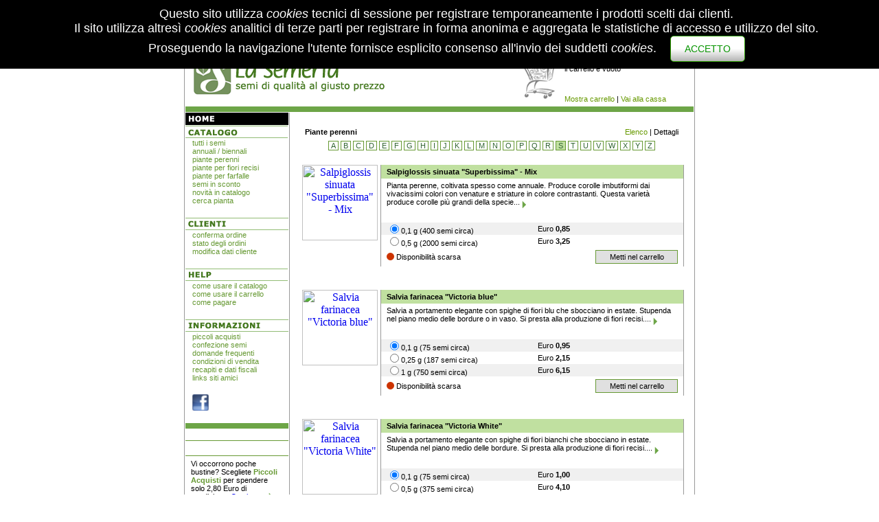

--- FILE ---
content_type: text/html
request_url: https://www.lasemeria.com/shop/catalogo.asp?cat=per&mod=dettagli&let=S&pag=1
body_size: 32073
content:


<html>
<head>
<title>Vendita semi - Piante perenni - La Semeria</title>
<meta name="description" content="Salpiglossis sinuata Superbissima - Mix, Salvia farinacea Victoria blue, Salvia farinacea Victoria White, Salvia nemorosa, Salvia sclarea">
<meta name="keywords" content='semi, vendita semi, bustine di semi, fiori, semi di fiori, semi di piante, piante fiorite, arbusti, piante annuali, piante perenni, vendita per corrispondenza, e-commerce, vendita online, commercio elettronico'>
<meta http-equiv="Content-Type" content="text/html; charset=iso-8859-1">
<meta name="revisit-after" content="15 days">
<meta http-equiv="refresh" content='850;URL=/shop/catalogo.asp?cat=per&mod=dettagli&let=S&pag=1'>
<meta http-equiv="Content-Language" content="it-IT">
<link href="/lasemeria.css" rel="stylesheet" type="text/css">
<meta name="robots" content="INDEX,FOLLOW">

	<script language="JavaScript" type="text/javascript" src="/js/cookies.js"></script>

</head>
<body leftmargin="0" topmargin="0" marginwidth="0" marginheight="0">
<table width="744" border="0" align="center" cellpadding="0" cellspacing="1" class="bordo-continuo">
	<tr>
		<td width="740" colspan="2">
			<table width="740" border="0" cellspacing="0" cellpadding="0">



		<td width="300"><img src="/immagini/logo-titolo-nuovo.gif" title="La Semeria" width="300" height="72" border="0" usemap="#Home"></td>
        <td width="190" valign="bottom" >
			
		</td>
        <td width="250">
			
<table width="260" border="0" cellpadding="2" cellspacing="0">
	<tr>
		<td height="68" width="60" rowspan="2" valign="middle">
			<a href="/shop/carrello.asp"><img src="/immagini/icona-carrello.gif"title="Mostra il contenuto del carrello" width="60" height="70" border="0"></a>
		</td>
		<td height="68" width="200" valign="top" class="normale">
			<font color="#669933"><strong>IL SUO CARRELLO:</strong></font><br>
			<br>
	        
					il carrello è vuoto
			    
		</td>
	</tr>
	<tr>
		<td width="200" valign="bottom" class="normale">
			<a href="/shop/carrello.asp" title="Mostra il contenuto del carrello"><font color="#669900">Mostra carrello</font></a> | <a href="/shop/cassa.asp" title="Vai alla cassa"><font color="#669900">Vai alla cassa</font></a>
		</td>
	</tr>
</table>

		</td>
	</tr>
</table>
<map name="Home" id="Home">
    <area shape="rect" coords="15,10,225,62" href="/shop/index.asp"title="La Semeria, semi di qualit&agrave; al giusto prezzo">
	<area shape="rect" coords="225,45,291,61" href="/shop/index.asp"title="La Semeria, semi di qualit&agrave; al giusto prezzo">
</map>

		</td>
	</tr>
	<tr>
		<td width="740" colspan="2"><img src="/immagini/riga-verde.gif" width="740" height="8"></td>
	</tr>
	<tr>
		<td width="150" valign="top">
			
<a href="/shop/index.asp"><img src="/immagini/menu-home.gif"title="Home page della Semeria" width="150" height="18" border="0"></a><br>
<table width="150" border="0" cellpadding="0" cellspacing="0" class="menu">
	<tr>
		<td><img src="/immagini/menu-catalogo.gif"title="Catalogo" width="150" height="20"></td>
    </tr>
	<tr>
		<td>
			<a href="/shop/catalogo.asp?cat=&amp;let=A&amp;mod=dettagli&amp;pag=1" title="Tutte le piante in catalogo dalla A alla Z">tutti i semi</a><br>
			<a href="/shop/catalogo.asp?cat=ann&amp;let=A&amp;mod=dettagli&amp;pag=1" title="Piante annuali / biennali">annuali / biennali</a><br>
			<a href="/shop/catalogo.asp?cat=per&amp;let=A&amp;mod=dettagli&amp;pag=1" title="Piante perenni">piante perenni</a><br>
			<a href="/shop/catalogo.asp?cat=rec&amp;let=A&amp;mod=dettagli&amp;pag=1" title="Piante per fiore reciso">piante per fiori recisi</a><br>
			<a href="/shop/catalogo.asp?cat=far&amp;mod=dettagli&amp;pag=1" title="Piante che attirano farfalle">piante per farfalle</a><br>
			<a href="/shop/catalogo.asp?cat=sco&amp;let=A&amp;mod=dettagli&amp;pag=1" title="Semi in sconto">semi in sconto</a><br>
			<a href="/shop/catalogo.asp?cat=nov&amp;mod=dettagli&amp;pag=1" title="Ultimi arrivi">novità in catalogo</a><br>
			<a href="/shop/ricerca.asp" title="Per cercare una pianta">cerca pianta</a><br>
			<br>
		</td>
	</tr>
	<tr>
		<td><img src="/immagini/menu-clienti.gif"title="Clienti" width="150" height="20"></td>
    </tr>
	<tr>
		<td>
			<a href="/shop/ordine-conferma.asp" title="Per confermare un ordine d'acquisto">conferma ordine</a><br>
			<a href="/shop/cliente-stato-ordini.asp" title="Per visualizzare lo stato dei vostri ordinativi d'acquisto">stato degli ordini</a><br>
			<a href="/shop/cliente-modifica-dati.asp" title="Per modificare i vostri dati anagrafici e la password">modifica dati cliente</a><br>
			<br>
		</td>
    </tr>
	<tr>
		<td><img src="/immagini/menu-help.gif"title="Help" width="150" height="20"></td>
    </tr>
	<tr>
		<td>
			<a href="/shop/help-come-usare-catalogo.asp" title="Istruzioni su come sfogliare il catalogo">come usare il catalogo</a><br>
			<a href="/shop/help-come-usare-carrello.asp" title="Istruzioni su come usare il carrello virtuale">come usare il carrello</a><br>
			<a href="/shop/help-come-pagare.asp" title="Istruzioni su come pagare">come pagare</a><br>
			<br>
        </td>
    </tr>
	<tr>
		<td><img src="/immagini/menu-informazioni.gif"title="Informazioni" width="150" height="20"></td>
    </tr>
	<tr>
		<td>
			<a href="/shop/info-piccoli-acquisti.asp" title="Se vi servono solo poche bustine">piccoli acquisti</a><br>
            <a href="../shop/info-prodotto.asp" title="Se volete sapere come confezioniamo i semi">confezione semi</a><br>
			<a href="/shop/info-domande-frequenti.asp" title="Domande frequenti">domande frequenti</a><br>
			<a href="/shop/info-condizioni-vendita.asp" title="Condizioni generali di vendita">condizioni di vendita</a><br>
			<a href="/shop/info-recapiti-dati.asp" title="Recapiti e dati fiscali della Semeria">recapiti e dati fiscali</a><br>
			<a href="/shop/links.asp" title="La pagina dei link ai nostri amici">links siti amici</a><br>
		</td>
    </tr>
	
	<tr>
	 	<td>
			<br>
			<a href="http://www.facebook.com/pages/La-Semeria/128854510480465" target="_blank"><img src="/immagini/facebook.png" width="24" hright="24" border="0" title="Seguici su FaceBook" valign="center"></a>
		</td>
	</tr>
</table>


			<p><img src="/immagini/riga-verde.gif" width="150" height="8"></p>
			<table width="100%" cellpadding="0" cellspacing="0">
	<tr>
        <td height="25" background="/immagini/sfondo-piccoli-acquisti.gif">
			<object classid="clsid:D27CDB6E-AE6D-11cf-96B8-444553540000" codebase="http://download.macromedia.com/pub/shockwave/cabs/flash/swflash.cab#version=6,0,29,0" width="150" height="21">
			<param name="movie" value="/immagini/piccoli-acquisti-flash.swf">
			<param name="quality" value="high">
			<embed src="/immagini/piccoli-acquisti-flash.swf" quality="high" pluginspage="http://www.macromedia.com/go/getflashplayer" type="application/x-shockwave-flash" width="150" height="21"></embed>
			</object>
		</td>
    </tr>
    <tr>
		<td class="normale">
	    Vi occorrono  poche bustine? Scegliete <strong><font color="#669933">Piccoli Acquisti</font></strong> per spendere solo 2,80 Euro di spedizione. <a href="/shop/info-piccoli-acquisti.asp">Continua...</a><a href="/shop/info-piccoli-acquisti.asp"><img src="/immagini/freccia-continua.gif" width="12" height="12" border="0" align="absbottom"></a>
	</td>
    </tr>
</table>

		</td>
		<td width="588" valign="top" class="bordo-sx">
			<table width="588" border="0" cellpadding="0" cellspacing="0">
				<tr>
					<td>
						<br>
						<table width="560" border="0" align="center" cellpadding="0" cellspacing="0" class="normale">
							<tr>
								<td width="400" ><strong>Piante perenni</strong></td>
								<td width="160" align="right">
									
										<a href='/shop/catalogo.asp?cat=per&amp;mod=elenco&amp;let=S'><font color="#669900">Elenco</font></a> | Dettagli
									
								</td>
							</tr>
							
							<tr valign="bottom">
								<td width="560" height="20" colspan="2" align="center">
									<a href='/shop/catalogo.asp?cat=per&mod=dettagli&let=A&pag=1' class='indice'>A</a> <a href='/shop/catalogo.asp?cat=per&mod=dettagli&let=B&pag=1' class='indice'>B</a> <a href='/shop/catalogo.asp?cat=per&mod=dettagli&let=C&pag=1' class='indice'>C</a> <a href='/shop/catalogo.asp?cat=per&mod=dettagli&let=D&pag=1' class='indice'>D</a> <a href='/shop/catalogo.asp?cat=per&mod=dettagli&let=E&pag=1' class='indice'>E</a> <a href='/shop/catalogo.asp?cat=per&mod=dettagli&let=F&pag=1' class='indice'>F</a> <a href='/shop/catalogo.asp?cat=per&mod=dettagli&let=G&pag=1' class='indice'>G</a> <a href='/shop/catalogo.asp?cat=per&mod=dettagli&let=H&pag=1' class='indice'>H</a> <a href='/shop/catalogo.asp?cat=per&mod=dettagli&let=I&pag=1' class='indice'>I</a> <a href='/shop/catalogo.asp?cat=per&mod=dettagli&let=J&pag=1' class='indice'>J</a> <a href='/shop/catalogo.asp?cat=per&mod=dettagli&let=K&pag=1' class='indice'>K</a> <a href='/shop/catalogo.asp?cat=per&mod=dettagli&let=L&pag=1' class='indice'>L</a> <a href='/shop/catalogo.asp?cat=per&mod=dettagli&let=M&pag=1' class='indice'>M</a> <a href='/shop/catalogo.asp?cat=per&mod=dettagli&let=N&pag=1' class='indice'>N</a> <a href='/shop/catalogo.asp?cat=per&mod=dettagli&let=O&pag=1' class='indice'>O</a> <a href='/shop/catalogo.asp?cat=per&mod=dettagli&let=P&pag=1' class='indice'>P</a> <a href='/shop/catalogo.asp?cat=per&mod=dettagli&let=Q&pag=1' class='indice'>Q</a> <a href='/shop/catalogo.asp?cat=per&mod=dettagli&let=R&pag=1' class='indice'>R</a> <a href='/shop/catalogo.asp?cat=per&mod=dettagli&let=S&pag=1' class='selezionato'>S</a> <a href='/shop/catalogo.asp?cat=per&mod=dettagli&let=T&pag=1' class='indice'>T</a> <a href='/shop/catalogo.asp?cat=per&mod=dettagli&let=U&pag=1' class='indice'>U</a> <a href='/shop/catalogo.asp?cat=per&mod=dettagli&let=V&pag=1' class='indice'>V</a> <a href='/shop/catalogo.asp?cat=per&mod=dettagli&let=W&pag=1' class='indice'>W</a> <a href='/shop/catalogo.asp?cat=per&mod=dettagli&let=X&pag=1' class='indice'>X</a> <a href='/shop/catalogo.asp?cat=per&mod=dettagli&let=Y&pag=1' class='indice'>Y</a> <a href='/shop/catalogo.asp?cat=per&mod=dettagli&let=Z&pag=1' class='indice'>Z</a>
								</td>
							</tr>
							
						</table>
						<br>
						
								<table width="560" border="0" align="center" cellpadding="0" cellspacing="0">
									<tr>
                                <td width="120" align="center" valign="top" class="bordo-dx">
									<a href='/shop/catalogo-dettagli.asp?cod=SASI01'><img src='/immagini-catalogo/tSASI01.jpg' width="110" height="110" border="0" title='Salpiglossis sinuata "Superbissima" - Mix'></a>
									
								</td>
										<td valign="top" class="bordo-dx">
											<table width="440" border="0" cellpadding="0" cellspacing="0" bordercolor="#CCFF99">
												<tr bgcolor="#C0E0A0">
													<td width="340" bgcolor="#C0E0A0" class="normale"><a href='/shop/catalogo-dettagli.asp?cod=SASI01' title=''><strong><h1>Salpiglossis sinuata "Superbissima" - Mix</h1></strong></a>
													</td>
												<tr>
													<td width="440" class="normale">
														Pianta perenne, coltivata spesso come annuale. Produce corolle imbutiformi dai vivacissimi colori  con venature e striature in colore contrastanti. Questa varietà produce corolle più grandi della specie...<a href='/shop/catalogo-dettagli.asp?cod=SASI01'><img src="/immagini/freccia-continua.gif" title="Continua..." width="12" height="12" border="0" align="middle"></a><br>
													</td>
												</tr>
											</table>
											
											<table width="100%" border="0" cellpadding="0" cellspacing="0">
											
												<form action="/shop/carrello-aggiungi.asp" method="post" name="form" id="InserimentoCarrello">
													
														<tr bgcolor='#F0F0F0'>
														<td width="50%" align="left" valign="middle">
															<span class="normale">
															<input type="radio" name="cod" value='040090' checked>0,1&nbsp;g&nbsp;(400 semi circa)<br></span>
															
														</td>
														<td width="25%" valign="middle">
															
																<span class="normale">Euro <strong>0,85</strong></span>
															
														</td>
														<td width="25%" valign="middle">
															
																&nbsp;
															
														</td>
													</tr>
													
														<tr bgcolor='#FFFFFF'>
														<td width="50%" align="left" valign="middle">
															<span class="normale">
															<input type="radio" name="cod" value='041090' >0,5&nbsp;g&nbsp;(2000 semi circa)<br></span>
															
														</td>
														<td width="25%" valign="middle">
															
																<span class="normale">Euro <strong>3,25</strong></span>
															
														</td>
														<td width="25%" valign="middle">
															
																&nbsp;
															
														</td>
													</tr>
													
												<tr>
													<td width="50%" align="left" valign="top" colspan="3">
													</td>
											    </tr>
												
												<tr>
													<td width="50%" class="normale">
														<img src='/immagini/icona-disponibilita-scarsa.gif' width='11' height='11' align='top' title='Disponibilità scarsa'> Disponibilità scarsa
													</td>
												    <td width="50%" colspan="2" align="right" class="normale">
														<input name="qry" type ="hidden" id="qry" value='cat=per&mod=dettagli&let=S&pag=1'>
														<input class="pulsante" name="Aggiungi" type="submit" id="Aggiungi" value="Metti nel carrello">
													</td>
												</tr>
											</form></p>
											
											</table>
										</td>
									</tr>
								</table>
								<p><br>
							
								<table width="560" border="0" align="center" cellpadding="0" cellspacing="0">
									<tr>
                                <td width="120" align="center" valign="top" class="bordo-dx">
									<a href='/shop/catalogo-dettagli.asp?cod=SAFA01'><img src='/immagini-catalogo/t010712.jpg' width="110" height="110" border="0" title='Salvia farinacea "Victoria blue"'></a>
									
								</td>
										<td valign="top" class="bordo-dx">
											<table width="440" border="0" cellpadding="0" cellspacing="0" bordercolor="#CCFF99">
												<tr bgcolor="#C0E0A0">
													<td width="340" bgcolor="#C0E0A0" class="normale"><a href='/shop/catalogo-dettagli.asp?cod=SAFA01' title=''><strong><h1>Salvia farinacea "Victoria blue"</h1></strong></a>
													</td>
												<tr>
													<td width="440" class="normale">
														Salvia a portamento elegante con spighe di fiori blu che sbocciano in estate. Stupenda nel piano medio delle bordure o in vaso. Si presta alla produzione di fiori recisi....<a href='/shop/catalogo-dettagli.asp?cod=SAFA01'><img src="/immagini/freccia-continua.gif" title="Continua..." width="12" height="12" border="0" align="middle"></a><br>
													</td>
												</tr>
											</table>
											
											<table width="100%" border="0" cellpadding="0" cellspacing="0">
											
												<form action="/shop/carrello-aggiungi.asp" method="post" name="form" id="InserimentoCarrello">
													
														<tr bgcolor='#F0F0F0'>
														<td width="50%" align="left" valign="middle">
															<span class="normale">
															<input type="radio" name="cod" value='050044' checked>0,1&nbsp;g&nbsp;(75 semi circa)<br></span>
															
														</td>
														<td width="25%" valign="middle">
															
																<span class="normale">Euro <strong>0,95</strong></span>
															
														</td>
														<td width="25%" valign="middle">
															
																&nbsp;
															
														</td>
													</tr>
													
														<tr bgcolor='#FFFFFF'>
														<td width="50%" align="left" valign="middle">
															<span class="normale">
															<input type="radio" name="cod" value='051044' >0,25&nbsp;g&nbsp;(187 semi circa)<br></span>
															
														</td>
														<td width="25%" valign="middle">
															
																<span class="normale">Euro <strong>2,15</strong></span>
															
														</td>
														<td width="25%" valign="middle">
															
																&nbsp;
															
														</td>
													</tr>
													
														<tr bgcolor='#F0F0F0'>
														<td width="50%" align="left" valign="middle">
															<span class="normale">
															<input type="radio" name="cod" value='052044' >1&nbsp;g&nbsp;(750 semi circa)<br></span>
															
														</td>
														<td width="25%" valign="middle">
															
																<span class="normale">Euro <strong>6,15</strong></span>
															
														</td>
														<td width="25%" valign="middle">
															
																&nbsp;
															
														</td>
													</tr>
													
												<tr>
													<td width="50%" align="left" valign="top" colspan="3">
													</td>
											    </tr>
												
												<tr>
													<td width="50%" class="normale">
														<img src='/immagini/icona-disponibilita-scarsa.gif' width='11' height='11' align='top' title='Disponibilità scarsa'> Disponibilità scarsa
													</td>
												    <td width="50%" colspan="2" align="right" class="normale">
														<input name="qry" type ="hidden" id="qry" value='cat=per&mod=dettagli&let=S&pag=1'>
														<input class="pulsante" name="Aggiungi" type="submit" id="Aggiungi" value="Metti nel carrello">
													</td>
												</tr>
											</form></p>
											
											</table>
										</td>
									</tr>
								</table>
								<p><br>
							
								<table width="560" border="0" align="center" cellpadding="0" cellspacing="0">
									<tr>
                                <td width="120" align="center" valign="top" class="bordo-dx">
									<a href='/shop/catalogo-dettagli.asp?cod=SAFA02'><img src='/immagini-catalogo/tSAFA02.jpg' width="110" height="110" border="0" title='Salvia farinacea "Victoria White"'></a>
									
								</td>
										<td valign="top" class="bordo-dx">
											<table width="440" border="0" cellpadding="0" cellspacing="0" bordercolor="#CCFF99">
												<tr bgcolor="#C0E0A0">
													<td width="340" bgcolor="#C0E0A0" class="normale"><a href='/shop/catalogo-dettagli.asp?cod=SAFA02' title=''><strong><h1>Salvia farinacea "Victoria White"</h1></strong></a>
													</td>
												<tr>
													<td width="440" class="normale">
														Salvia a portamento elegante con spighe di fiori bianchi che sbocciano in estate. Stupenda nel piano medio delle bordure. Si presta alla produzione di fiori recisi....<a href='/shop/catalogo-dettagli.asp?cod=SAFA02'><img src="/immagini/freccia-continua.gif" title="Continua..." width="12" height="12" border="0" align="middle"></a><br>
													</td>
												</tr>
											</table>
											
											<table width="100%" border="0" cellpadding="0" cellspacing="0">
											
												<form action="/shop/carrello-aggiungi.asp" method="post" name="form" id="InserimentoCarrello">
													
														<tr bgcolor='#F0F0F0'>
														<td width="50%" align="left" valign="middle">
															<span class="normale">
															<input type="radio" name="cod" value='030047' checked>0,1&nbsp;g&nbsp;(75 semi circa)<br></span>
															
														</td>
														<td width="25%" valign="middle">
															
																<span class="normale">Euro <strong>1,00</strong></span>
															
														</td>
														<td width="25%" valign="middle">
															
																&nbsp;
															
														</td>
													</tr>
													
														<tr bgcolor='#FFFFFF'>
														<td width="50%" align="left" valign="middle">
															<span class="normale">
															<input type="radio" name="cod" value='031047' >0,5&nbsp;g&nbsp;(375 semi circa)<br></span>
															
														</td>
														<td width="25%" valign="middle">
															
																<span class="normale">Euro <strong>4,10</strong></span>
															
														</td>
														<td width="25%" valign="middle">
															
																&nbsp;
															
														</td>
													</tr>
													
												<tr>
													<td width="50%" align="left" valign="top" colspan="3">
													</td>
											    </tr>
												
												<tr>
													<td width="50%" class="normale">
														<img src='/immagini/icona-disponibilita-scarsa.gif' width='11' height='11' align='top' title='Disponibilità scarsa'> Disponibilità scarsa
													</td>
												    <td width="50%" colspan="2" align="right" class="normale">
														<input name="qry" type ="hidden" id="qry" value='cat=per&mod=dettagli&let=S&pag=1'>
														<input class="pulsante" name="Aggiungi" type="submit" id="Aggiungi" value="Metti nel carrello">
													</td>
												</tr>
											</form></p>
											
											</table>
										</td>
									</tr>
								</table>
								<p><br>
							
								<table width="560" border="0" align="center" cellpadding="0" cellspacing="0">
									<tr>
                                <td width="120" align="center" valign="top" class="bordo-dx">
									<a href='/shop/catalogo-dettagli.asp?cod=SANE01'><img src='/immagini-catalogo/t010578.jpg' width="110" height="110" border="0" title='Salvia nemorosa, S. x superba, S. virgata nemorosa'></a>
									
								</td>
										<td valign="top" class="bordo-dx">
											<table width="440" border="0" cellpadding="0" cellspacing="0" bordercolor="#CCFF99">
												<tr bgcolor="#C0E0A0">
													<td width="340" bgcolor="#C0E0A0" class="normale"><a href='/shop/catalogo-dettagli.asp?cod=SANE01' title='S. x superba, S. virgata nemorosa'><strong><h1>Salvia nemorosa</h1></strong></a>
													</td>
												<tr>
													<td width="440" class="normale">
														Salvia perenne, a portamento eretto e compatto. Produce numerosi fiori porpora-violetto su spighe dense. Un elemento di grande effetto nel bordo misto....<a href='/shop/catalogo-dettagli.asp?cod=SANE01'><img src="/immagini/freccia-continua.gif" title="Continua..." width="12" height="12" border="0" align="middle"></a><br>
													</td>
												</tr>
											</table>
											
											<table width="100%" border="0" cellpadding="0" cellspacing="0">
											
												<form action="/shop/carrello-aggiungi.asp" method="post" name="form" id="InserimentoCarrello">
													
														<tr bgcolor='#F0F0F0'>
														<td width="50%" align="left" valign="middle">
															<span class="normale">
															<input type="radio" name="cod" value='020080' checked>0,25&nbsp;g&nbsp;(120 semi circa)<br></span>
															
														</td>
														<td width="25%" valign="middle">
															
																<span class="normale">Euro <strong>0,90</strong></span>
															
														</td>
														<td width="25%" valign="middle">
															
																&nbsp;
															
														</td>
													</tr>
													
														<tr bgcolor='#FFFFFF'>
														<td width="50%" align="left" valign="middle">
															<span class="normale">
															<input type="radio" name="cod" value='021080' >0,5&nbsp;g&nbsp;(240 semi circa)<br></span>
															
														</td>
														<td width="25%" valign="middle">
															
																<span class="normale">Euro <strong>1,70</strong></span>
															
														</td>
														<td width="25%" valign="middle">
															
																&nbsp;
															
														</td>
													</tr>
													
														<tr bgcolor='#F0F0F0'>
														<td width="50%" align="left" valign="middle">
															<span class="normale">
															<input type="radio" name="cod" value='022080' >1&nbsp;g&nbsp;(480 semi circa)<br></span>
															
														</td>
														<td width="25%" valign="middle">
															
																<span class="normale">Euro <strong>2,80</strong></span>
															
														</td>
														<td width="25%" valign="middle">
															
																&nbsp;
															
														</td>
													</tr>
													
														<tr bgcolor='#FFFFFF'>
														<td width="50%" align="left" valign="middle">
															<span class="normale">
															<input type="radio" name="cod" value='023080' >5&nbsp;g&nbsp;(2400 semi circa)<br></span>
															
														</td>
														<td width="25%" valign="middle">
															
																<span class="normale">Euro <strong>10,90</strong></span>
															
														</td>
														<td width="25%" valign="middle">
															
																&nbsp;
															
														</td>
													</tr>
													
												<tr>
													<td width="50%" align="left" valign="top" colspan="3">
													</td>
											    </tr>
												
												<tr>
													<td width="50%" class="normale">
														<img src='/immagini/icona-disponibilita-scarsa.gif' width='11' height='11' align='top' title='Disponibilità scarsa'> Disponibilità scarsa
													</td>
												    <td width="50%" colspan="2" align="right" class="normale">
														<input name="qry" type ="hidden" id="qry" value='cat=per&mod=dettagli&let=S&pag=1'>
														<input class="pulsante" name="Aggiungi" type="submit" id="Aggiungi" value="Metti nel carrello">
													</td>
												</tr>
											</form></p>
											
											</table>
										</td>
									</tr>
								</table>
								<p><br>
							
								<table width="560" border="0" align="center" cellpadding="0" cellspacing="0">
									<tr>
                                <td width="120" align="center" valign="top" class="bordo-dx">
									<a href='/shop/catalogo-dettagli.asp?cod=SASC01'><img src='/immagini-catalogo/t010718.jpg' width="110" height="110" border="0" title='Salvia sclarea, Sclarea'></a>
									
								</td>
										<td valign="top" class="bordo-dx">
											<table width="440" border="0" cellpadding="0" cellspacing="0" bordercolor="#CCFF99">
												<tr bgcolor="#C0E0A0">
													<td width="340" bgcolor="#C0E0A0" class="normale"><a href='/shop/catalogo-dettagli.asp?cod=SASC01' title='Sclarea'><strong><h1>Salvia sclarea</h1></strong></a>
													</td>
												<tr>
													<td width="440" class="normale">
														Salvia con enormi foglie vellutate. I fiori riuniti in spighe ramificate alte fino a 2 metri sono circondati da brattee bianco-rosa e sbocciano in estate. I fusti e i fiori della pianta rilasciano una...<a href='/shop/catalogo-dettagli.asp?cod=SASC01'><img src="/immagini/freccia-continua.gif" title="Continua..." width="12" height="12" border="0" align="middle"></a><br>
													</td>
												</tr>
											</table>
											
											<table width="100%" border="0" cellpadding="0" cellspacing="0">
											
												<form action="/shop/carrello-aggiungi.asp" method="post" name="form" id="InserimentoCarrello">
													
														<tr bgcolor='#F0F0F0'>
														<td width="50%" align="left" valign="middle">
															<span class="normale">
															<input type="radio" name="cod" value='020081' checked>0,25&nbsp;g&nbsp;(60 semi circa)<br></span>
															
														</td>
														<td width="25%" valign="middle">
															
																<span class="normale">Euro <strong>0,90</strong></span>
															
														</td>
														<td width="25%" valign="middle">
															
																&nbsp;
															
														</td>
													</tr>
													
														<tr bgcolor='#FFFFFF'>
														<td width="50%" align="left" valign="middle">
															<span class="normale">
															<input type="radio" name="cod" value='021081' >0,5&nbsp;g&nbsp;(120 semi circa)<br></span>
															
														</td>
														<td width="25%" valign="middle">
															
																<span class="normale">Euro <strong>1,70</strong></span>
															
														</td>
														<td width="25%" valign="middle">
															
																&nbsp;
															
														</td>
													</tr>
													
														<tr bgcolor='#F0F0F0'>
														<td width="50%" align="left" valign="middle">
															<span class="normale">
															<input type="radio" name="cod" value='022081' >1&nbsp;g&nbsp;(240 semi circa)<br></span>
															
														</td>
														<td width="25%" valign="middle">
															
																<span class="normale">Euro <strong>3,00</strong></span>
															
														</td>
														<td width="25%" valign="middle">
															
																&nbsp;
															
														</td>
													</tr>
													
												<tr>
													<td width="50%" align="left" valign="top" colspan="3">
													</td>
											    </tr>
												
												<tr>
													<td width="50%" class="normale">
														<img src='/immagini/icona-disponibilita-scarsa.gif' width='11' height='11' align='top' title='Disponibilità scarsa'> Disponibilità scarsa
													</td>
												    <td width="50%" colspan="2" align="right" class="normale">
														<input name="qry" type ="hidden" id="qry" value='cat=per&mod=dettagli&let=S&pag=1'>
														<input class="pulsante" name="Aggiungi" type="submit" id="Aggiungi" value="Metti nel carrello">
													</td>
												</tr>
											</form></p>
											
											</table>
										</td>
									</tr>
								</table>
								<p><br>
							
						</p>
					</td>
				</tr>
				<tr>
					<td>
						
							<p class="normale" align="center">pagina&nbsp;
							
							<span class="selezionato">1</span>
							
									&nbsp;<a href='/shop/catalogo.asp?cat=per&amp;mod=dettagli&amp;let=S&amp;pag=2' class="indice">2</a>
	                            
									&nbsp;<a href='/shop/catalogo.asp?cat=per&amp;mod=dettagli&amp;let=S&amp;pag=3' class="indice">3</a>
	                            
    	                	</p>
											
					</td>
				</tr>
			</table>
		</td>
	</tr>
	<tr>
		<td width="740" colspan="2" valign="top"><img src="/immagini/riga-verde.gif" width="740" height="8"></td>
	</tr>
</table>
<div align="center" class="piccolo">LA SEMERIA di Stefano Baldassini - &copy; 2004-2026, tutti i diritti riservati, riproduzione vietata - P. IVA 01226100459</div>

<script type="text/javascript">
var gaJsHost = (("https:" == document.location.protocol) ? "https://ssl." : "http://www.");
document.write(unescape("%3Cscript src='" + gaJsHost + "google-analytics.com/ga.js' type='text/javascript'%3E%3C/script%3E"));
</script>
<script type="text/javascript">
var pageTracker = _gat._getTracker("UA-261807-2");
pageTracker._initData();
pageTracker._trackPageview();
</script>
<br><br><br><br><br><br><br><br><br><br><br><br><br><br>

</body>
</html>


--- FILE ---
content_type: text/css
request_url: https://www.lasemeria.com/lasemeria.css
body_size: 381
content:
/* Verdana, Arial, Helvetica, sans-serif; */

.normale {
	font-family: Verdana, Arial, Helvetica, sans-serif;
	font-size: 11px;
	color: #000000;
	padding: 4px 8px;
}

.bordo-continuo {
	border-right-width: 1px;
	border-right-style: solid;
	border-right-color: #999999;
	border-left-width: 1px;
	border-left-style: solid;
	border-left-color: #999999;
	border-bottom-width: 1px;
	border-bottom-style: solid;
	border-bottom-color: #999999;
}

.menu a {
	font-family: Verdana, Arial, Helvetica, sans-serif;
	font-size: 11px;
	color: #669933;
	text-decoration: none;
	background-color: #FFFFFF;
	padding-left: 10px;
	width: 150px;
}
	
.menu a:hover {
	font-family: Verdana, Arial, Helvetica, sans-serif;
	font-size: 11px;
	color: #669933;
	text-decoration: none;
	background-color: #C0E0A0;
	padding-left: 10px;
	width: 150px;
}

.bordo-tratteggiato {
	border-left-width: 1px;
	border-left-style: dotted;
	border-left-color: #999999;
	border-right-width: 1px;
	border-right-style: dotted;
	border-right-color: #999999;
}

.piccolo {
	font-family: Verdana, Arial, Helvetica, sans-serif;
	font-size: 11px;
	color: #000000;
	padding: 4px 8px;
}

.bordo-sx {
	border-left-width: 1px;
	border-left-style: solid;
	border-left-color: #999999;
}

.bordo-dx {
	border-right-width: 1px;
	border-right-style: solid;
	border-right-color: #999999;
}

.input {
	font-family: Verdana, Arial, Helvetica, sans-serif;
	font-size: 11px;
	height: 20px;
	border: 1px solid #669933;
	background-color: #FFFFCC;
}

.pulsante {
	font-family: Verdana, Arial, Helvetica, sans-serif;
	font-size: 11px;
	background-color: #E0E0E0;
	height: 20px;
	width: 120px;
	border: 1px solid #669933;
}

.selezionato {
	font-family: Verdana, Arial, Helvetica, sans-serif;
	font-size: 11px;
	text-decoration: none;
	background-color: #C0E0A0;
	border: 1px solid #669933;
	color: #336633;
	padding-right: 3px;
	padding-left: 3px;	
}

.indice {
	font-family: Verdana, Arial, Helvetica, sans-serif;
	font-size: 11px;
	text-decoration: none;
	border: 1px solid #669933;
	color: #336633;
	padding-right: 3px;
	padding-left: 3px;
}

.griglia {
	font-family: Verdana, Arial, Helvetica, sans-serif;
	font-size: 11px;
	color: #000000;
	border-bottom-width: 1px;
	border-bottom-style: solid;
	border-bottom-color: #999999;
}

.input-text {
	font-family: Verdana, Arial, Helvetica, sans-serif;
	font-size: 11px;
	height: 200px;
	border: 1px solid #669933;
	background-color: #FFFFCC;
	width: 300px;
}

a {
	text-decoration: none;
}

a:hover {
	text-decoration: none;
	background-color: #C0E0A0;
}

.sbarrato {
	font-family: Verdana, Arial, Helvetica, sans-serif;
	font-size: 11px;
	color: #000000;
	/* padding: 4px 8px; */
	background-image: url(immagini/sfondo-barrato.gif);
}

.blink {
	font-family: Verdana, Arial, Helvetica, sans-serif;
	font-size: 11px;
	color: #000000;
	padding: 4px 8px;
	background-image: url(immagini/sfondo-lampeggiante.gif);
	background-repeat: repeat;
}

h1 {
	font-family: Verdana, Arial, Helvetica, sans-serif;
	font-size: 11px;
	color: #000000;
	background: transparent;
	margin: 0;
} 


--- FILE ---
content_type: application/javascript
request_url: https://www.lasemeria.com/js/cookies.js
body_size: 2459
content:
var Messaggio = "Questo sito utilizza <i>cookies</i> tecnici di sessione per registrare temporaneamente i prodotti scelti dai clienti.<br>Il sito utilizza altres&igrave; <i>cookies</i> analitici di terze parti per registrare in forma anonima e aggregata le statistiche di accesso e utilizzo del sito.<br>Proseguendo la navigazione l'utente fornisce esplicito consenso all'invio dei suddetti <i>cookies</i>."

var AccettoBtn = "ACCETTO"

var Redirect = ""


function mostraAvviso() {

    var message = "<div id='CookieLaw'> <div style='text-align:center; margin:0px; padding:10px; width:100%; background:black; color:white; font-size:18px; font-family: Arial, Helvetica, sans-serif; position:fixed; z-index:10000000'>";

    message = message + Messaggio + "&nbsp;&nbsp;&nbsp;&nbsp;";

    message = message + "<button type='button' name='' onClick='JavaScript:Accetta();' value='' style='cursor:pointer;   font-family: Arial, Helvetica, sans-serif;font-size: 14px;color: #079400;padding: 10px 20px;background: -moz-linear-gradient(top,#ffffff 0%,#ffffff 50%,#b5b5b5);background: -webkit-gradient(linear, left top, left bottom, from(#ffffff),color-stop(0.50, #ffffff),to(#b5b5b5));-moz-border-radius: 5px;-webkit-border-radius: 5px;border-radius: 5px;border: 1px solid #2ea100;'>" + AccettoBtn + "</button>";

    message = message + "</div></div><div style='height:65px'></div>";

    document.writeln(message);


}

function Accetta() {
    setCookie("CookieEu", null, 365);
    location.reload(true);
    //Gestione del Redirect
    if(redirect!=""){
        window.location.href = "" + redirect;
    }
}

function setCookie(nomecookie, valore, finegiorni) {
    var datafine = new Date();
    datafine.setDate(datafine.getDate() + finegiorni);
    var valoreCookie = escape(valore) + ((finegiorni == null) ? "" : "; expires=" + datafine.toUTCString() + "; path=/");
    document.cookie = nomecookie + "=" + valoreCookie;    
}


function getCookie(nomecookie) {
    var i, x, y, array = document.cookie.split(";");
    for (i = 0; i < array.length; i++) {
        x = array[i].substr(0, array[i].indexOf("="));
        y = array[i].substr(array[i].indexOf("=") + 1);
        x = x.replace(/^\s+|\s+$/g, "");
        if (x == nomecookie) {
            return unescape(y);
        }
    }
}


function checkCookie() {

    var nomeCookie = "CookieEu";
    var cookieverifica = getCookie(nomeCookie);
    if (cookieverifica != null && cookieverifica != "") {

        setCookie(nomeCookie, cookieverifica, 365); 
    }
    else {
        mostraAvviso();
    }
}

checkCookie();

